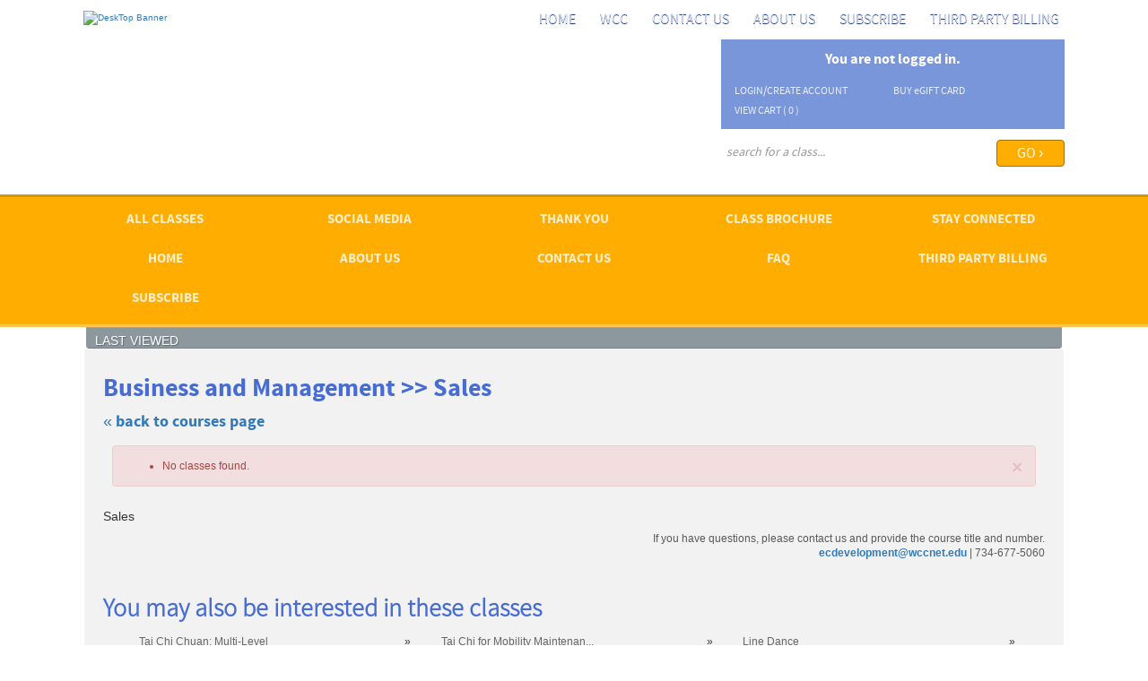

--- FILE ---
content_type: text/css
request_url: https://washtenaw.augusoft.net/versions/v81/vendor/site_templates/template2/styles/main.min.ver1760366763.css
body_size: 4131
content:
@charset "utf-8";body{font-size:100%;line-height:1.6875}*,:after,:before{-moz-box-sizing:border-box;-webkit-box-sizing:border-box;box-sizing:border-box}.banner,.branding-footer,.container,.footer,.navigation{float:left;width:100%}.navigation{background:#ffad00;border-top:solid 3px #da9400;border-bottom:solid 3px #ffc54c}.banner-cont,.branding-footer-cont,.container-cont,.footer-cont,.navigation-cont{max-width:1140px;margin:0 auto;padding:0}.container-cont{padding:20px 0 0}.footer-cont{padding:20px 0 0}.branding-footer-cont{padding:20px 0 0}.contact-info-cont{border-bottom:solid 1px #e0e0e0}.browse-menu{display:none}.element-shell{float:none;margin:0 auto;max-width:1140px;width:100%;padding:0 2%}.extended-shell{width:100%;padding:0}.client-logo{float:left;width:30%;padding:12px 2% 12px 0}.nav-user-cont{float:left;width:70%}.nav-user{position:relative;margin:12px 0 0}.nav-user ul{font:16px/20px SourceSansProRegular,Arial,Helvetica,sans-serif;list-style:none;text-align:right;text-transform:uppercase;padding:0;margin:0}.nav-user ul li{display:inline-block;list-style:none;padding:0;margin:0 0 0 12px}.nav-user ul li a{color:#dee6f9;text-shadow:0 1px 0 #2b4281;text-decoration:none;padding:3px 6px 2px;line-height:100%}.nav-user ul li a:hover{color:#fff}.nav-user .nav-rsaqou{display:none}.nav-account{background:#7a96db;float:right;position:relative;width:50%;clear:both;padding:2px 0 6px;margin:12px 0}.nav-account h2{width:100%;font:16px/22px SourceSansProBold,Arial,Helvetica,sans-serif;color:#fff;text-align:center;padding:10px 4%}.nav-account ul{float:left;width:100%;font:12px/16px SourceSansProRegular,Arial,Helvetica,sans-serif;list-style:none;text-transform:uppercase;padding:3px 4%;margin:0}.nav-account ul li,.nav-account ul li.fr{float:left!important;width:47%;padding:3px 0;margin:0 3% 0 0}.nav-account ul li a{float:left;color:#eaeffa;text-decoration:none}.nav-account ul li a:hover{color:#fff}.nav-main{float:left;width:100%}.nav-main ul{float:left;width:100%;font:18px/22px SourceSansProBold,Arial,Helvetica,sans-serif;list-style:none;text-transform:uppercase;padding:0;margin:5px 0 0}.nav-main ul li{float:left;position:relative;width:20%;text-align:center;margin:0}.nav-main ul li a{float:left;width:100%;color:#feedc9;text-decoration:none;word-wrap:break-word;padding:10px 5% 7px;margin:0 0 5px}.nav-main ul li a:hover:only-child{background:#efa70f;color:#fff;-webkit-border-radius:5px;-moz-border-radius:5px;border-radius:5px}.nav-main ul li:hover a{background:#efa70f;color:#fff;-webkit-border-radius:5px 5px 0 0;-moz-border-radius:5px 5px 0 0;border-radius:5px 5px 0 0}.nav-main .nav-rsaqou{display:none}.nav-main li ul{background:#efa70f;position:absolute;display:none;float:left;width:120%;height:auto;top:38px;left:0;font:15px/20px SourceSansProBold,Arial,Helvetica,sans-serif;padding:6px 2%;margin:0;z-index:10000}.nav-main li:hover ul{display:block}.nav-main li ul li{float:left;position:relative;display:block;width:100%;border:0;margin:0;padding:0;z-index:999}.nav-main li:hover ul a,.nav-main li:hover ul a:visited{float:left;width:96%;height:auto;display:block;font-weight:400;text-align:left;border:0;padding:5px 4% 4px;margin:2px 2%;-webkit-border-radius:5px;-moz-border-radius:5px;border-radius:5px;z-index:5000}.nav-main li:hover ul li a:hover:only-child{background:#dd9d17;color:#fff;-webkit-border-radius:5px;-moz-border-radius:5px;border-radius:5px;padding-right:4%;margin-right:2%}.nav-main li:hover ul li:hover a{background:#dd9d17;color:#fff;border-radius:5px 0 0 5px;padding-right:6%;margin-right:0}.nav-main li:hover ul ul{background:#dd9d17;position:absolute;display:none;width:100%;height:auto;top:2px;left:98%;font:13px/18px SourceSansProBold,Arial,Helvetica,sans-serif;padding:4px 0;margin:0;z-index:15000}.nav-main li:hover ul li:hover ul{display:block}.nav-main li:hover ul li:hover ul li{float:left;display:block;width:100%;border:0;margin:0;padding:0;z-index:999}.nav-main li:hover ul li:hover ul a,.nav-main li:hover ul li:hover ul a:visited{float:left;width:92%;height:auto;display:block;color:#feedc9;font-weight:400;text-align:left;padding:6px 4% 3px;margin:2px 4%;-webkit-border-radius:5px;-moz-border-radius:5px;border-radius:5px;z-index:5000}.nav-main li:hover ul li:hover ul a:hover{background:#c99019;color:#fff;-webkit-border-radius:5px;-moz-border-radius:5px;border-radius:5px}.search-form{float:right;width:50%;clear:both;padding:0 0 12px;margin:0}.input-text{background:#fff;float:left;width:78%;height:28px;font:14px SourceSansProRegular,Arial,Helvetica,sans-serif;border:0;-webkit-border-radius:3px;-moz-border-radius:3px;border-radius:3px;padding:6px}.input-text::-webkit-input-placeholder{font-style:italic;color:#a7a9ac}.input-text:-moz-placeholder{font-style:italic;color:#a7a9ac}.input-text::-moz-placeholder{font-style:italic;color:#a7a9ac}.input-text:-ms-input-placeholder{font-style:italic;color:#a7a9ac}.input-submit{background:#ffad00;float:left;width:20%;height:30px;font:16px/18px SourceSansProRegular,Arial,Helvetica,sans-serif;color:#fff;border:solid 1px #a67000;-webkit-border-radius:4px;-moz-border-radius:4px;border-radius:4px;padding:3px 0 2px;margin:0 0 0 2%;cursor:pointer}a.adv-search-link{float:left;font:12px/16px SourceSansProRegular,Arial,Helvetica,sans-serif;text-decoration:none;color:#fff;padding:0;margin:3px 0 0 0}a.adv-search-link:hover{color:#fff}.social-media h2{float:left;width:36%;padding:0 5% 0 0}.nav-social-media{float:left;width:42.5%}.nav-social-media ul{float:left;width:100%;list-style:none;padding:0;margin:6px 0}.nav-social-media ul li{float:left;padding:0 2%}.nav-footer{float:left;width:100%}.nav-footer ul{float:left;width:100%;font:14px/24px SourceSansProLight,Arial,Helvetica,sans-serif;list-style:none;text-transform:uppercase;padding:5px 0 0;margin:0}.nav-footer ul li{float:left;padding:0 3%}.nav-footer ul li a{color:#afafaf;text-decoration:none}.nav-footer ul li a:hover{color:#999}.contact-info-cont{padding:18px 0}.contact-info-cont h2{float:left;width:18.2%;padding:0 2% 0 0}.contact-info{float:left;width:81.8%}.contact-info p{font:13px/18px SourceSansProRegular,Arial,Helvetica,sans-serif;color:#afafaf;padding:8px 0 0}.contact-info a{color:#afafaf}.contact-info a:hover{color:#999}.branding-logo{float:left;width:38%}.branding-text{float:left;width:58%;padding:0 0 0 4%}.branding-text p{font:12px/16px SourceSansProRegular,Arial,Helvetica,sans-serif;color:#afafaf;padding:0}.button-cont{float:right;width:50%}.button-backtotop{background:#ffad00;float:right;width:90%;font:14px/18px SourceSansProRegular,Arial,Helvetica,sans-serif;color:#fff;text-align:center;text-decoration:none;text-transform:uppercase;border:solid 2px #ffc54c;-webkit-border-radius:4px;-moz-border-radius:4px;border-radius:4px;padding:5px 0 4px;margin:0}.button-backtotop:active{border-top:solid 2px #da9400;border-left:solid 2px #da9400;border-bottom:solid 2px #ffc54c;border-right:solid 2px #ffc54c}.last-viewed-cont{float:left;width:100%}.nav-last-viewed{background:#8d989e;float:left;width:100%;border-top:solid 1px #9da6aa;border-bottom:solid 1px #778287;-webkit-border-radius:0 0 4px 4px;-moz-border-radius:0 0 4px 4px;border-radius:0 0 4px 4px}.nav-last-viewed-cont{float:left;width:88%;padding:6px 0 4px}.nav-last-viewed ul{float:left;width:100%;text-transform:uppercase;list-style:none;padding:0;margin:0}.nav-last-viewed ul li{float:left;width:24%;padding:0;margin:0 1% 0 0}.nav-last-viewed .list-info{float:left;width:11%;font:14px/16px cabinsemibold,Trebuchet MS,Arial,Helvetica,sans-serif;color:#fff;text-shadow:1px 1px 1px #616a6f;text-transform:uppercase;padding:6px 0 0 1%}.nav-last-viewed ul li a{float:left;display:block;width:100%;font:11px/14px cabinsemibold,Trebuchet MS,Arial,Helvetica,sans-serif;color:#225f70;text-decoration:none;padding:3px 1%}.nav-last-viewed ul li.last-view-item-1 a{background:#abbcc4;border-top:solid 1px #cad5db;border-right:solid 1px #7a8589;border-bottom:solid 1px #7a8589;border-left:solid 1px #cad5db}.nav-last-viewed ul li.last-view-item-2 a{background:#a5b4bb;border-top:solid 1px #c4cdd2;border-right:solid 1px #757e85;border-bottom:solid 1px #757e85;border-left:solid 1px #c4cdd2}.nav-last-viewed ul li.last-view-item-3 a{background:#9daab2;border-top:solid 1px #bfc8cd;border-right:solid 1px #717880;border-bottom:solid 1px #717880;border-left:solid 1px #bfc8cd}.nav-last-viewed ul li.last-view-item-4 a{background:#94a1a9;border-top:solid 1px #bac3c8;border-right:solid 1px #6a737a;border-bottom:solid 1px #6a737a;border-left:solid 1px #bac3c8}.nav-last-view-image{float:left;max-width:21px;width:15%;max-height:19px;padding:0 4px 0 0}.nav-last-view-text{overflow:auto;overflow-x:hidden;overflow-y:hidden;padding:2px 0 1px}@font-face{font-family:SourceSansProBold;src:url('../styles/source-sans-pro-fontfacekit/SourceSansPro-Bold-webfont.eot');src:url('../styles/source-sans-pro-fontfacekit/SourceSansPro-Bold-webfont.eot?#iefix') format('embedded-opentype'),url('../styles/source-sans-pro-fontfacekit/SourceSansPro-Bold-webfont.woff') format('woff'),url('../styles/source-sans-pro-fontfacekit/SourceSansPro-Bold-webfont.ttf') format('truetype'),url('../styles/source-sans-pro-fontfacekit/SourceSansPro-Bold-webfont.svg#SourceSansProBold') format('svg');font-weight:400;font-style:normal}@font-face{font-family:SourceSansProBoldItalic;src:url('../styles/source-sans-pro-fontfacekit/SourceSansPro-BoldIt-webfont.eot');src:url('../styles/source-sans-pro-fontfacekit/SourceSansPro-BoldIt-webfont.eot?#iefix') format('embedded-opentype'),url('../styles/source-sans-pro-fontfacekit/SourceSansPro-BoldIt-webfont.woff') format('woff'),url('../styles/source-sans-pro-fontfacekit/SourceSansPro-BoldIt-webfont.ttf') format('truetype'),url('../styles/source-sans-pro-fontfacekit/SourceSansPro-BoldIt-webfont.svg#SourceSansProBoldItalic') format('svg');font-weight:400;font-style:normal}@font-face{font-family:SourceSansProBlack;src:url('../styles/source-sans-pro-fontfacekit/SourceSansPro-Black-webfont.eot');src:url('../styles/source-sans-pro-fontfacekit/SourceSansPro-Black-webfont.eot?#iefix') format('embedded-opentype'),url('../styles/source-sans-pro-fontfacekit/SourceSansPro-Black-webfont.woff') format('woff'),url('../styles/source-sans-pro-fontfacekit/SourceSansPro-Black-webfont.ttf') format('truetype'),url('../styles/source-sans-pro-fontfacekit/SourceSansPro-Black-webfont.svg#SourceSansProBlack') format('svg');font-weight:400;font-style:normal}@font-face{font-family:SourceSansProBlackItalic;src:url('../styles/source-sans-pro-fontfacekit/SourceSansPro-BlackIt-webfont.eot');src:url('../styles/source-sans-pro-fontfacekit/SourceSansPro-BlackIt-webfont.eot?#iefix') format('embedded-opentype'),url('../styles/source-sans-pro-fontfacekit/SourceSansPro-BlackIt-webfont.woff') format('woff'),url('../styles/source-sans-pro-fontfacekit/SourceSansPro-BlackIt-webfont.ttf') format('truetype'),url('../styles/source-sans-pro-fontfacekit/SourceSansPro-BlackIt-webfont.svg#SourceSansProBlackItalic') format('svg');font-weight:400;font-style:normal}@font-face{font-family:SourceSansProLight;src:url('../styles/source-sans-pro-fontfacekit/SourceSansPro-Light-webfont.eot');src:url('../styles/source-sans-pro-fontfacekit/SourceSansPro-Light-webfont.eot?#iefix') format('embedded-opentype'),url('../styles/source-sans-pro-fontfacekit/SourceSansPro-Light-webfont.woff') format('woff'),url('../styles/source-sans-pro-fontfacekit/SourceSansPro-Light-webfont.ttf') format('truetype'),url('../styles/source-sans-pro-fontfacekit/SourceSansPro-Light-webfont.svg#SourceSansProLight') format('svg');font-weight:400;font-style:normal}@font-face{font-family:SourceSansProLightItalic;src:url('../styles/source-sans-pro-fontfacekit/SourceSansPro-LightIt-webfont.eot');src:url('../styles/source-sans-pro-fontfacekit/SourceSansPro-LightIt-webfont.eot?#iefix') format('embedded-opentype'),url('../styles/source-sans-pro-fontfacekit/SourceSansPro-LightIt-webfont.woff') format('woff'),url('../styles/source-sans-pro-fontfacekit/SourceSansPro-LightIt-webfont.ttf') format('truetype'),url('../styles/source-sans-pro-fontfacekit/SourceSansPro-LightIt-webfont.svg#SourceSansProLightItalic') format('svg');font-weight:400;font-style:normal}@font-face{font-family:SourceSansProRegular;src:url('../styles/source-sans-pro-fontfacekit/SourceSansPro-Regular-webfont.eot');src:url('../styles/source-sans-pro-fontfacekit/SourceSansPro-Regular-webfont.eot?#iefix') format('embedded-opentype'),url('../styles/source-sans-pro-fontfacekit/SourceSansPro-Regular-webfont.woff') format('woff'),url('../styles/source-sans-pro-fontfacekit/SourceSansPro-Regular-webfont.ttf') format('truetype'),url('../styles/source-sans-pro-fontfacekit/SourceSansPro-Regular-webfont.svg#SourceSansProRegular') format('svg');font-weight:400;font-style:normal}@font-face{font-family:SourceSansProItalic;src:url('../styles/source-sans-pro-fontfacekit/SourceSansPro-It-webfont.eot');src:url('../styles/source-sans-pro-fontfacekit/SourceSansPro-It-webfont.eot?#iefix') format('embedded-opentype'),url('../styles/source-sans-pro-fontfacekit/SourceSansPro-It-webfont.woff') format('woff'),url('../styles/source-sans-pro-fontfacekit/SourceSansPro-It-webfont.ttf') format('truetype'),url('../styles/source-sans-pro-fontfacekit/SourceSansPro-It-webfont.svg#SourceSansProItalic') format('svg');font-weight:400;font-style:normal}h1{font:28px/34px SourceSansProBold,Arial,Helvetica,sans-serif;color:#476dd5;font-weight:400;font-style:normal}h2{font:28px/34px SourceSansProLight,Arial,Helvetica,sans-serif;color:#476dd5;font-weight:400;font-style:normal}h3{font:20px/24px SourceSansProBold,Arial,Helvetica,sans-serif;color:#476dd5;font-weight:400;font-style:normal}h4{font:18px/22px SourceSansProBold,Arial,Helvetica,sans-serif;color:#476dd5;font-weight:400;font-style:normal}h5{font:18px/22px SourceSansProBold,Arial,Helvetica,sans-serif;color:#476dd5;font-weight:400;font-style:normal}h6{font:16px/20px SourceSansProBold,Arial,Helvetica,sans-serif;color:#476dd5;font-weight:400;font-style:normal}p{display:block;font:12px/16px Arial,Helvetica,sans-serif;color:#58595b;padding:5px 0 10px}.line-break{display:none}.column{float:left;width:100%}.column1-2,.column3-6{width:49%}.column1-3{width:32%}.column2-3{width:66%}.column1-4{width:23.5%}.column3-4{width:74.5%}.column1-5{width:18.4%}.column2-5{width:38.8%}.column3-5{width:59.2%}.column4-5{width:79.6%}.column1-6{width:15%}.column2-6{width:32%}.column3-6{width:49%}.column4-6{width:66%}.column5-6{width:83%}.column1-2,.column1-3,.column1-4,.column1-5,.column1-6,.column2-3,.column2-5,.column2-6,.column3-4,.column3-5,.column3-6,.column4-5,.column4-6,.column5-6{float:left;display:inline;position:relative;margin-right:2%}.first{margin-left:2%!important;clear:right}.last{margin-right:0!important;clear:right}.regular{font-family:Arial,Helvetica,sans-serif!important}.bold{font-family:Arial,Helvetica,sans-serif!important}.italic{font-family:Arial,Helvetica,sans-serif!important}.lowercase{text-transform:lowercase}.capitalize{text-transform:capitalize}.template-area{float:left;width:100%;font:12px/14px Arial,Helvetica,sans-serif;padding:10px 2%;min-height:400px}embed,img,object,video{max-width:100%}.fl{float:left!important}.fr{float:right!important;padding-left:10px}.left-child{border-left:0!important;padding-left:0!important;margin-left:0!important}.right-child{border-right:0!important;padding-right:0!important;margin-right:0!important}.top-child{border-top:0!important;padding-top:0!important;margin-top:0!important}.bottom-child{border-bottom:0!important;padding-bottom:0!important;margin-bottom:0!important}.removal-pages-demo{width:100%;height:30px;position:fixed;bottom:0;z-index:500}.removal-pages-demo ul{background:#fff;float:left;width:25%;height:22px;list-style:none;margin:0;padding:8px 1%}.removal-pages-demo ul li{float:left;font-size:11px;padding:0 5px}.nav-account-item .dropdown-menu li{width:100%}.nav-account-item .dropdown-menu li a{float:none}@media screen and (max-width:1000px){.nav-account{width:60%}.search-form{width:60%}.nav-main ul{font-size:17px;line-height:21px}.nav-main ul li{width:25%}.nav-main ul li a{padding:8px 5% 6px}.nav-main li ul{width:120%;top:34px;font-size:14px;line-height:18px}.nav-main li:hover ul a,.nav-main li:hover ul a:visited{padding:6px 4% 3px}.nav-main li:hover ul li:hover ul a,.nav-main li:hover ul li:hover ul a:visited{padding:6px 4% 3px}}@media screen and (max-width:800px){.nav-account{width:75%}.search-form{width:75%}.nav-main ul{font-size:16px;line-height:20px}.nav-main ul li{width:33.33%}.nav-main ul li a{padding:8px 5% 6px}.nav-main li ul{width:140%;top:32px;font-size:15px;line-height:19px}.nav-main li:hover ul a,.nav-main li:hover ul a:visited{padding:6px 4% 3px}.nav-main li:hover ul li:hover ul a,.nav-main li:hover ul li:hover ul a:visited{padding:6px 4% 3px}.nav-main li:hover ul ul{font-size:14px;line-height:18px}.last-viewed-cont{margin-left:0}.nav-last-viewed .list-info{width:100%;padding-left:2%}.nav-last-viewed-cont{width:100%;padding:5px 2% 3px}.nav-last-viewed ul li{width:100%;padding:0;margin:2px 0 0}}@media screen and (min-width:601px){.block-search.mobile-block,.mobile-block .nav-account,.navigation-mobile,.navigation-tabs{display:none}}@media screen and (max-width:600px){.line-break{display:inline}.banner .nav-account,.banner .search-form,.banner-logo,.nav-footer-cont,.navigation{display:none}.nav-user-cont{width:100%}.nav-user{position:relative;min-height:40px}.nav-user ul li{display:none;margin:0}.nav-user ul li.current{display:block}.nav-user ul:hover li{display:block;margin:0 0 5px}.nav-user a{display:block;padding:5px;text-align:left}.nav-user ul li.current a{color:#dee6f9}.nav-user ul li.current a:hover{color:#fff}.client-logo{width:100%;padding:5px 4% 5px 0}.client-logo img.banner-logo-image{text-align:center}.nav-account{width:100%}.nav-account ul li,.nav-account ul li.fr{width:48%;margin-right:2%}.search-form{width:100%;padding:10px 1%}.input-text{border:solid 1px #afafaf}a.adv-search-link{color:#004a7e;padding:0;margin:3px 0 0 0}a.adv-search-link:hover{color:#133cac}.nav-mobile{float:left;width:100%;padding:0 2%}.nav-mobile .client-logo{float:left;display:block;width:100%;text-align:center;padding:0 1% 10px}.nav-mobile ul{float:left;width:100%;list-style:none;text-align:left;padding:0 0 5px;margin:0}.nav-mobile ul li{display:none;margin:0}.nav-mobile ul li.nav-mobile-menu{float:left;width:100%;display:block}.nav-mobile ul:hover li{display:block;margin:0}.nav-mobile ul:hover li.nav-mobile-menu{display:block;width:100%}.nav-main{background:0 0}.nav-main ul{font-size:16px;line-height:20px}.nav-main ul li{width:100%;text-align:left}.nav-main ul li a{width:100%;color:#dee6f9;text-shadow:0 1px 0 #2b4281;padding:6px 0 4px;margin:2px 0}.nav-main ul li a:hover:only-child{background:0 0}.nav-main ul li:hover a{background:0 0}.nav-main li ul#nav_01 li{display:none;margin:0}.nav-main li ul#nav_02 li{display:none;margin:0}.nav-main li ul{background:0 0;float:left;position:relative;top:0;display:block;width:100%;font:15px/19px SourceSansProRegular,Arial,Helvetica,sans-serif;padding:0 3% 4px;margin:0}.nav-main li:hover ul#nav_01 li{display:block}.nav-main li:hover ul#nav_02 li{display:block}.nav-main li ul li a{padding:5px 1% 3px}.nav-main li:hover ul a,.nav-main li:hover ul a:visited{width:100%;padding:5px 1% 3px;margin:2px 0}.nav-main li:hover ul li a:hover:only-child{background:0 0;color:#fff}.nav-main li:hover ul li:hover a{background:0 0;color:#fff}.nav-main li ul li ul#nav_01_01.subsubmenu li,.nav-main li ul li ul#nav_01_02.subsubmenu li,.nav-main li ul li ul#nav_01_03.subsubmenu li,.nav-main li ul li ul#nav_01_04.subsubmenu li,.nav-main li ul li ul#nav_01_05.subsubmenu li,.nav-main li ul li ul#nav_01_06.subsubmenu li,.nav-main li ul li ul#nav_01_07.subsubmenu li,.nav-main li ul li ul#nav_01_08.subsubmenu li,.nav-main li ul li ul#nav_01_09.subsubmenu li,.nav-main li ul li ul#nav_01_10.subsubmenu li,.nav-main li ul li ul#nav_01_11.subsubmenu li,.nav-main li ul li ul#nav_01_12.subsubmenu li,.nav-main li ul li ul#nav_01_13.subsubmenu li,.nav-main li ul li ul#nav_01_14.subsubmenu li,.nav-main li ul li ul#nav_01_15.subsubmenu li{display:none;margin:0}.nav-main li ul ul,.nav-main li:hover ul ul{background:0 0;float:left;position:relative;top:0;left:0;display:block;width:100%;font:14px/18px SourceSansProRegular,Arial,Helvetica,sans-serif;padding:0 4% 4px;margin:0}.nav-main li ul li:hover ul#nav_01_01 li,.nav-main li ul li:hover ul#nav_01_02 li,.nav-main li ul li:hover ul#nav_01_03 li,.nav-main li ul li:hover ul#nav_01_04 li,.nav-main li ul li:hover ul#nav_01_05 li,.nav-main li ul li:hover ul#nav_01_06 li,.nav-main li ul li:hover ul#nav_01_07 li,.nav-main li ul li:hover ul#nav_01_08 li,.nav-main li ul li:hover ul#nav_01_09 li,.nav-main li ul li:hover ul#nav_01_10 li,.nav-main li ul li:hover ul#nav_01_11 li,.nav-main li ul li:hover ul#nav_01_12 li,.nav-main li ul li:hover ul#nav_01_13 li,.nav-main li ul li:hover ul#nav_01_14 li,.nav-main li ul li:hover ul#nav_01_15 li{display:block}.nav-main li:hover ul li:hover ul{display:block}.nav-main li:hover ul li:hover ul li{float:left;display:block;width:100%;border:0;margin:0;padding:0;z-index:999}.nav-main li:hover ul li ul a{padding:5px 1% 3px}.nav-main li:hover ul li:hover ul a,.nav-main li:hover ul li:hover ul a:visited{width:98%;color:#dee6f9;text-shadow:0 1px 0 #2b4281;padding:5px 1% 3px;margin:2px 0}.nav-main li:hover ul li:hover ul a:hover{background:0 0;color:#fff}.column1-3.social-media{width:100%;padding:0 1%}.social-media h2{width:62%;padding:0 2% 0 0}.nav-social-media{width:38%}.nav-social-media ul{width:100%;padding:0 2%;margin:6px 0 0}.nav-social-media ul li{float:right;padding:0 0 0 8%}.contact-info-cont{width:100%;padding:12px 1% 14px}.contact-info-cont h2{width:100%;padding:0}.contact-info{width:100%;padding:0}.contact-info p{float:left;width:50%;font:13px/18px SourceSansProRegular,Arial,Helvetica,sans-serif;color:#afafaf;padding:6px 2% 0 0}.contact-info a{color:#afafaf}.contact-info a:hover{color:#999}.column1-2{width:100%;padding:0 1%}.branding-logo{width:50%;padding:0 2% 0 0}.branding-text{width:50%;padding:0 2% 0 0}.branding-text p{font-size:11px;line-height:15px}.button-cont{width:100%;padding:12px 0}.button-backtotop{float:left;width:100%}.column1-3{width:100%}.column1-2{width:100%}.column1-5{width:100%}.column1-6{width:100%}.column1-4{width:100%}}@media screen and (max-width:400px){.contact-info p{width:100%;padding:10px 1% 0}.nav-last-viewed{display:none}}
/*# sourceMappingURL=main.min.css.map */

--- FILE ---
content_type: text/css
request_url: https://washtenaw.augusoft.net/versions/v81/lib/assets/publish/nokomis.min.ver1760366861.css
body_size: 1401
content:
@charset "utf-8";.content-nav .cart-hide~.group,.nav-account .cart-hide~.group,.nav-view-cart .cart-hide~.group{background:#fff;width:550px;top:84px;right:0;margin-top:10px;padding:15px;border-radius:2px;box-shadow:0 1px 2px 0 rgba(0,0,0,.2)}.cart .cart-heading a{font-family:Arial,Helvetica,sans-serif;font-weight:400;margin-top:13px}.cart-row .cart-name{font-family:Arial,Helvetica,sans-serif;font-weight:400}.cart-row .cart-price{font-family:Arial,Helvetica,sans-serif;font-weight:400}.cart-row a{font-family:Arial,Helvetica,sans-serif;font-weight:400}.subtotal-row .cart-title{font-family:Arial,Helvetica,sans-serif}.subtotal-row .cart-price{font-family:Arial,Helvetica,sans-serif}.checkout{color:#fff;background:#ffad00;border-bottom:3px solid #da9400;padding:6px 0 2px;font-family:Arial,Helvetica,sans-serif;text-shadow:0 1px 0 #da9400}.checkout a{color:#fff}.checkout:hover{background:#f8a800}@media screen and (max-width:600px){.content-nav .cart-hide~.group,.nav-account .cart-hide~.group,.nav-view-cart .cart-hide~.group{top:84px}}
/*# sourceMappingURL=nokomis.min.css.map */